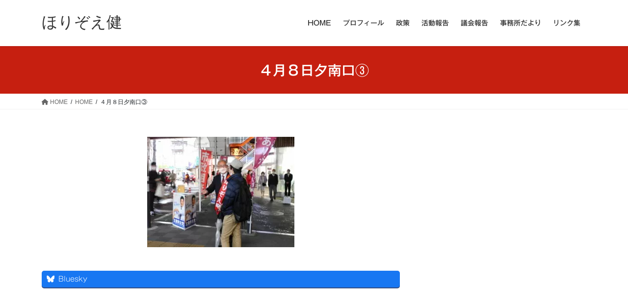

--- FILE ---
content_type: text/html; charset=UTF-8
request_url: https://horizoe.jp/%E3%83%9B%E3%83%BC%E3%83%A0/%EF%BC%94%E6%9C%88%EF%BC%98%E6%97%A5%E5%A4%95%E5%8D%97%E5%8F%A3%E2%91%A2/
body_size: 11429
content:
<!DOCTYPE html>
<html dir="ltr" lang="ja" prefix="og: https://ogp.me/ns#">
<head>
<!-- wexal_pst_init.js does not exist -->
<!-- engagement_delay.js does not exist -->
<link rel="dns-prefetch" href="//code.typesquare.com/">
<link rel="preconnect" href="//code.typesquare.com/">
<meta charset="utf-8">
<meta http-equiv="X-UA-Compatible" content="IE=edge">
<meta name="viewport" content="width=device-width, initial-scale=1">
<title>４月８日夕南口③ - ほりぞえ健</title>
<!-- All in One SEO 4.7.7.2 - aioseo.com -->
<meta name="robots" content="max-image-preview:large"/>
<link rel="canonical" href="https://horizoe.jp/%e3%83%9b%e3%83%bc%e3%83%a0/%ef%bc%94%e6%9c%88%ef%bc%98%e6%97%a5%e5%a4%95%e5%8d%97%e5%8f%a3%e2%91%a2/"/>
<meta name="generator" content="All in One SEO (AIOSEO) 4.7.7.2"/>
<meta property="og:locale" content="ja_JP"/>
<meta property="og:site_name" content="ほりぞえ健 - 川崎市議会議員｜ みらい川崎市議会議員団"/>
<meta property="og:type" content="article"/>
<meta property="og:title" content="４月８日夕南口③ - ほりぞえ健"/>
<meta property="og:url" content="https://horizoe.jp/%e3%83%9b%e3%83%bc%e3%83%a0/%ef%bc%94%e6%9c%88%ef%bc%98%e6%97%a5%e5%a4%95%e5%8d%97%e5%8f%a3%e2%91%a2/"/>
<meta property="article:published_time" content="2023-04-08T09:49:28+00:00"/>
<meta property="article:modified_time" content="2023-04-08T09:49:28+00:00"/>
<meta property="article:publisher" content="https://www.facebook.com/horizoeken"/>
<meta name="twitter:card" content="summary_large_image"/>
<meta name="twitter:title" content="４月８日夕南口③ - ほりぞえ健"/>
<script type="application/ld+json" class="aioseo-schema">
			{"@context":"https:\/\/schema.org","@graph":[{"@type":"BreadcrumbList","@id":"https:\/\/horizoe.jp\/%e3%83%9b%e3%83%bc%e3%83%a0\/%ef%bc%94%e6%9c%88%ef%bc%98%e6%97%a5%e5%a4%95%e5%8d%97%e5%8f%a3%e2%91%a2\/#breadcrumblist","itemListElement":[{"@type":"ListItem","@id":"https:\/\/horizoe.jp\/#listItem","position":1,"name":"\u5bb6","item":"https:\/\/horizoe.jp\/","nextItem":{"@type":"ListItem","@id":"https:\/\/horizoe.jp\/%e3%83%9b%e3%83%bc%e3%83%a0\/%ef%bc%94%e6%9c%88%ef%bc%98%e6%97%a5%e5%a4%95%e5%8d%97%e5%8f%a3%e2%91%a2\/#listItem","name":"\uff14\u6708\uff18\u65e5\u5915\u5357\u53e3\u2462"}},{"@type":"ListItem","@id":"https:\/\/horizoe.jp\/%e3%83%9b%e3%83%bc%e3%83%a0\/%ef%bc%94%e6%9c%88%ef%bc%98%e6%97%a5%e5%a4%95%e5%8d%97%e5%8f%a3%e2%91%a2\/#listItem","position":2,"name":"\uff14\u6708\uff18\u65e5\u5915\u5357\u53e3\u2462","previousItem":{"@type":"ListItem","@id":"https:\/\/horizoe.jp\/#listItem","name":"\u5bb6"}}]},{"@type":"ItemPage","@id":"https:\/\/horizoe.jp\/%e3%83%9b%e3%83%bc%e3%83%a0\/%ef%bc%94%e6%9c%88%ef%bc%98%e6%97%a5%e5%a4%95%e5%8d%97%e5%8f%a3%e2%91%a2\/#itempage","url":"https:\/\/horizoe.jp\/%e3%83%9b%e3%83%bc%e3%83%a0\/%ef%bc%94%e6%9c%88%ef%bc%98%e6%97%a5%e5%a4%95%e5%8d%97%e5%8f%a3%e2%91%a2\/","name":"\uff14\u6708\uff18\u65e5\u5915\u5357\u53e3\u2462 - \u307b\u308a\u305e\u3048\u5065","inLanguage":"ja","isPartOf":{"@id":"https:\/\/horizoe.jp\/#website"},"breadcrumb":{"@id":"https:\/\/horizoe.jp\/%e3%83%9b%e3%83%bc%e3%83%a0\/%ef%bc%94%e6%9c%88%ef%bc%98%e6%97%a5%e5%a4%95%e5%8d%97%e5%8f%a3%e2%91%a2\/#breadcrumblist"},"author":{"@id":"https:\/\/horizoe.jp\/author\/5865n868\/#author"},"creator":{"@id":"https:\/\/horizoe.jp\/author\/5865n868\/#author"},"datePublished":"2023-04-08T18:49:28+09:00","dateModified":"2023-04-08T18:49:28+09:00"},{"@type":"Organization","@id":"https:\/\/horizoe.jp\/#organization","name":"\u307b\u308a\u305e\u3048\u5065","description":"\u5ddd\u5d0e\u5e02\u8b70\u4f1a\u8b70\u54e1\uff5c \u307f\u3089\u3044\u5ddd\u5d0e\u5e02\u8b70\u4f1a\u8b70\u54e1\u56e3","url":"https:\/\/horizoe.jp\/","sameAs":["https:\/\/www.facebook.com\/horizoeken"]},{"@type":"Person","@id":"https:\/\/horizoe.jp\/author\/5865n868\/#author","url":"https:\/\/horizoe.jp\/author\/5865n868\/","name":"horizoe","image":{"@type":"ImageObject","@id":"https:\/\/horizoe.jp\/%e3%83%9b%e3%83%bc%e3%83%a0\/%ef%bc%94%e6%9c%88%ef%bc%98%e6%97%a5%e5%a4%95%e5%8d%97%e5%8f%a3%e2%91%a2\/#authorImage","url":"https:\/\/secure.gravatar.com\/avatar\/b83f328c2615c7d673a8a6efc3c96d6574e31d644ea3fec28668c063c2358650?s=96&d=mm&r=g","width":96,"height":96,"caption":"horizoe"}},{"@type":"WebSite","@id":"https:\/\/horizoe.jp\/#website","url":"https:\/\/horizoe.jp\/","name":"\u307b\u308a\u305e\u3048\u5065","description":"\u5ddd\u5d0e\u5e02\u8b70\u4f1a\u8b70\u54e1\uff5c \u307f\u3089\u3044\u5ddd\u5d0e\u5e02\u8b70\u4f1a\u8b70\u54e1\u56e3","inLanguage":"ja","publisher":{"@id":"https:\/\/horizoe.jp\/#organization"}}]}
		</script>
<!-- All in One SEO -->
<link rel='dns-prefetch' href='//code.typesquare.com'/>
<meta name="description" content=""/>	<!-- This site uses the Google Analytics by MonsterInsights plugin v9.11.1 - Using Analytics tracking - https://www.monsterinsights.com/ -->
<!-- Note: MonsterInsights is not currently configured on this site. The site owner needs to authenticate with Google Analytics in the MonsterInsights settings panel. -->
<!-- No tracking code set -->
<!-- / Google Analytics by MonsterInsights -->
<style id='wp-img-auto-sizes-contain-inline-css' type='text/css'>
img:is([sizes=auto i],[sizes^="auto," i]){contain-intrinsic-size:3000px 1500px}
/*# sourceURL=wp-img-auto-sizes-contain-inline-css */
</style>
<link rel='stylesheet' id='vkExUnit_common_style-css' href='https://horizoe.jp/wp-content/plugins/vk-all-in-one-expansion-unit/assets/css/vkExUnit_style.css?ver=9.107.1.1' type='text/css' media='all'/>
<style id='vkExUnit_common_style-inline-css' type='text/css'>
:root {--ver_page_top_button_url:url(https://horizoe.jp/wp-content/plugins/vk-all-in-one-expansion-unit/assets/images/to-top-btn-icon.svg);}@font-face {font-weight: normal;font-style: normal;font-family: "vk_sns";src: url("https://horizoe.jp/wp-content/plugins/vk-all-in-one-expansion-unit/inc/sns/icons/fonts/vk_sns.eot?-bq20cj");src: url("https://horizoe.jp/wp-content/plugins/vk-all-in-one-expansion-unit/inc/sns/icons/fonts/vk_sns.eot?#iefix-bq20cj") format("embedded-opentype"),url("https://horizoe.jp/wp-content/plugins/vk-all-in-one-expansion-unit/inc/sns/icons/fonts/vk_sns.woff?-bq20cj") format("woff"),url("https://horizoe.jp/wp-content/plugins/vk-all-in-one-expansion-unit/inc/sns/icons/fonts/vk_sns.ttf?-bq20cj") format("truetype"),url("https://horizoe.jp/wp-content/plugins/vk-all-in-one-expansion-unit/inc/sns/icons/fonts/vk_sns.svg?-bq20cj#vk_sns") format("svg");}
.veu_promotion-alert__content--text {border: 1px solid rgba(0,0,0,0.125);padding: 0.5em 1em;border-radius: var(--vk-size-radius);margin-bottom: var(--vk-margin-block-bottom);font-size: 0.875rem;}/* Alert Content部分に段落タグを入れた場合に最後の段落の余白を0にする */.veu_promotion-alert__content--text p:last-of-type{margin-bottom:0;margin-top: 0;}
/*# sourceURL=vkExUnit_common_style-inline-css */
</style>
<style id='wp-emoji-styles-inline-css' type='text/css'>

	img.wp-smiley, img.emoji {
		display: inline !important;
		border: none !important;
		box-shadow: none !important;
		height: 1em !important;
		width: 1em !important;
		margin: 0 0.07em !important;
		vertical-align: -0.1em !important;
		background: none !important;
		padding: 0 !important;
	}
/*# sourceURL=wp-emoji-styles-inline-css */
</style>
<link rel='stylesheet' id='wp-block-library-css' href='https://horizoe.jp/wp-includes/css/dist/block-library/style.min.css?ver=6.9' type='text/css' media='all'/>
<style id='wp-block-library-inline-css' type='text/css'>
.vk-cols--reverse{flex-direction:row-reverse}.vk-cols--hasbtn{margin-bottom:0}.vk-cols--hasbtn>.row>.vk_gridColumn_item,.vk-cols--hasbtn>.wp-block-column{position:relative;padding-bottom:3em}.vk-cols--hasbtn>.row>.vk_gridColumn_item>.wp-block-buttons,.vk-cols--hasbtn>.row>.vk_gridColumn_item>.vk_button,.vk-cols--hasbtn>.wp-block-column>.wp-block-buttons,.vk-cols--hasbtn>.wp-block-column>.vk_button{position:absolute;bottom:0;width:100%}.vk-cols--fit.wp-block-columns{gap:0}.vk-cols--fit.wp-block-columns,.vk-cols--fit.wp-block-columns:not(.is-not-stacked-on-mobile){margin-top:0;margin-bottom:0;justify-content:space-between}.vk-cols--fit.wp-block-columns>.wp-block-column *:last-child,.vk-cols--fit.wp-block-columns:not(.is-not-stacked-on-mobile)>.wp-block-column *:last-child{margin-bottom:0}.vk-cols--fit.wp-block-columns>.wp-block-column>.wp-block-cover,.vk-cols--fit.wp-block-columns:not(.is-not-stacked-on-mobile)>.wp-block-column>.wp-block-cover{margin-top:0}.vk-cols--fit.wp-block-columns.has-background,.vk-cols--fit.wp-block-columns:not(.is-not-stacked-on-mobile).has-background{padding:0}@media(max-width: 599px){.vk-cols--fit.wp-block-columns:not(.has-background)>.wp-block-column:not(.has-background),.vk-cols--fit.wp-block-columns:not(.is-not-stacked-on-mobile):not(.has-background)>.wp-block-column:not(.has-background){padding-left:0 !important;padding-right:0 !important}}@media(min-width: 782px){.vk-cols--fit.wp-block-columns .block-editor-block-list__block.wp-block-column:not(:first-child),.vk-cols--fit.wp-block-columns>.wp-block-column:not(:first-child),.vk-cols--fit.wp-block-columns:not(.is-not-stacked-on-mobile) .block-editor-block-list__block.wp-block-column:not(:first-child),.vk-cols--fit.wp-block-columns:not(.is-not-stacked-on-mobile)>.wp-block-column:not(:first-child){margin-left:0}}@media(min-width: 600px)and (max-width: 781px){.vk-cols--fit.wp-block-columns .wp-block-column:nth-child(2n),.vk-cols--fit.wp-block-columns:not(.is-not-stacked-on-mobile) .wp-block-column:nth-child(2n){margin-left:0}.vk-cols--fit.wp-block-columns .wp-block-column:not(:only-child),.vk-cols--fit.wp-block-columns:not(.is-not-stacked-on-mobile) .wp-block-column:not(:only-child){flex-basis:50% !important}}.vk-cols--fit--gap1.wp-block-columns{gap:1px}@media(min-width: 600px)and (max-width: 781px){.vk-cols--fit--gap1.wp-block-columns .wp-block-column:not(:only-child){flex-basis:calc(50% - 1px) !important}}.vk-cols--fit.vk-cols--grid>.block-editor-block-list__block,.vk-cols--fit.vk-cols--grid>.wp-block-column,.vk-cols--fit.vk-cols--grid:not(.is-not-stacked-on-mobile)>.block-editor-block-list__block,.vk-cols--fit.vk-cols--grid:not(.is-not-stacked-on-mobile)>.wp-block-column{flex-basis:50%;box-sizing:border-box}@media(max-width: 599px){.vk-cols--fit.vk-cols--grid.vk-cols--grid--alignfull>.wp-block-column:nth-child(2)>.wp-block-cover,.vk-cols--fit.vk-cols--grid.vk-cols--grid--alignfull>.wp-block-column:nth-child(2)>.vk_outer,.vk-cols--fit.vk-cols--grid:not(.is-not-stacked-on-mobile).vk-cols--grid--alignfull>.wp-block-column:nth-child(2)>.wp-block-cover,.vk-cols--fit.vk-cols--grid:not(.is-not-stacked-on-mobile).vk-cols--grid--alignfull>.wp-block-column:nth-child(2)>.vk_outer{width:100vw;margin-right:calc((100% - 100vw)/2);margin-left:calc((100% - 100vw)/2)}}@media(min-width: 600px){.vk-cols--fit.vk-cols--grid.vk-cols--grid--alignfull>.wp-block-column:nth-child(2)>.wp-block-cover,.vk-cols--fit.vk-cols--grid.vk-cols--grid--alignfull>.wp-block-column:nth-child(2)>.vk_outer,.vk-cols--fit.vk-cols--grid:not(.is-not-stacked-on-mobile).vk-cols--grid--alignfull>.wp-block-column:nth-child(2)>.wp-block-cover,.vk-cols--fit.vk-cols--grid:not(.is-not-stacked-on-mobile).vk-cols--grid--alignfull>.wp-block-column:nth-child(2)>.vk_outer{margin-right:calc(100% - 50vw);width:50vw}}@media(min-width: 600px){.vk-cols--fit.vk-cols--grid.vk-cols--grid--alignfull.vk-cols--reverse>.wp-block-column,.vk-cols--fit.vk-cols--grid:not(.is-not-stacked-on-mobile).vk-cols--grid--alignfull.vk-cols--reverse>.wp-block-column{margin-left:0;margin-right:0}.vk-cols--fit.vk-cols--grid.vk-cols--grid--alignfull.vk-cols--reverse>.wp-block-column:nth-child(2)>.wp-block-cover,.vk-cols--fit.vk-cols--grid.vk-cols--grid--alignfull.vk-cols--reverse>.wp-block-column:nth-child(2)>.vk_outer,.vk-cols--fit.vk-cols--grid:not(.is-not-stacked-on-mobile).vk-cols--grid--alignfull.vk-cols--reverse>.wp-block-column:nth-child(2)>.wp-block-cover,.vk-cols--fit.vk-cols--grid:not(.is-not-stacked-on-mobile).vk-cols--grid--alignfull.vk-cols--reverse>.wp-block-column:nth-child(2)>.vk_outer{margin-left:calc(100% - 50vw)}}.vk-cols--menu h2,.vk-cols--menu h3,.vk-cols--menu h4,.vk-cols--menu h5{margin-bottom:.2em;text-shadow:#000 0 0 10px}.vk-cols--menu h2:first-child,.vk-cols--menu h3:first-child,.vk-cols--menu h4:first-child,.vk-cols--menu h5:first-child{margin-top:0}.vk-cols--menu p{margin-bottom:1rem;text-shadow:#000 0 0 10px}.vk-cols--menu .wp-block-cover__inner-container:last-child{margin-bottom:0}.vk-cols--fitbnrs .wp-block-column .wp-block-cover:hover img{filter:unset}.vk-cols--fitbnrs .wp-block-column .wp-block-cover:hover{background-color:unset}.vk-cols--fitbnrs .wp-block-column .wp-block-cover:hover .wp-block-cover__image-background{filter:unset !important}.vk-cols--fitbnrs .wp-block-cover__inner-container{position:absolute;height:100%;width:100%}.vk-cols--fitbnrs .vk_button{height:100%;margin:0}.vk-cols--fitbnrs .vk_button .vk_button_btn,.vk-cols--fitbnrs .vk_button .btn{height:100%;width:100%;border:none;box-shadow:none;background-color:unset !important;transition:unset}.vk-cols--fitbnrs .vk_button .vk_button_btn:hover,.vk-cols--fitbnrs .vk_button .btn:hover{transition:unset}.vk-cols--fitbnrs .vk_button .vk_button_btn:after,.vk-cols--fitbnrs .vk_button .btn:after{border:none}.vk-cols--fitbnrs .vk_button .vk_button_link_txt{width:100%;position:absolute;top:50%;left:50%;transform:translateY(-50%) translateX(-50%);font-size:2rem;text-shadow:#000 0 0 10px}.vk-cols--fitbnrs .vk_button .vk_button_link_subCaption{width:100%;position:absolute;top:calc(50% + 2.2em);left:50%;transform:translateY(-50%) translateX(-50%);text-shadow:#000 0 0 10px}@media(min-width: 992px){.vk-cols--media.wp-block-columns{gap:3rem}}.vk-fit-map figure{margin-bottom:0}.vk-fit-map iframe{position:relative;margin-bottom:0;display:block;max-height:400px;width:100vw}.vk-fit-map:is(.alignfull,.alignwide) div{max-width:100%}.vk-table--th--width25 :where(tr>*:first-child){width:25%}.vk-table--th--width30 :where(tr>*:first-child){width:30%}.vk-table--th--width35 :where(tr>*:first-child){width:35%}.vk-table--th--width40 :where(tr>*:first-child){width:40%}.vk-table--th--bg-bright :where(tr>*:first-child){background-color:var(--wp--preset--color--bg-secondary, rgba(0, 0, 0, 0.05))}@media(max-width: 599px){.vk-table--mobile-block :is(th,td){width:100%;display:block}.vk-table--mobile-block.wp-block-table table :is(th,td){border-top:none}}.vk-table--width--th25 :where(tr>*:first-child){width:25%}.vk-table--width--th30 :where(tr>*:first-child){width:30%}.vk-table--width--th35 :where(tr>*:first-child){width:35%}.vk-table--width--th40 :where(tr>*:first-child){width:40%}.no-margin{margin:0}@media(max-width: 599px){.wp-block-image.vk-aligncenter--mobile>.alignright{float:none;margin-left:auto;margin-right:auto}.vk-no-padding-horizontal--mobile{padding-left:0 !important;padding-right:0 !important}}
/* VK Color Palettes */:root{ --wp--preset--color--vk-color-custom-1:#010024}/* --vk-color-custom-1 is deprecated. */:root{ --vk-color-custom-1: var(--wp--preset--color--vk-color-custom-1);}:root{ --wp--preset--color--vk-color-custom-2:#c61f10}/* --vk-color-custom-2 is deprecated. */:root{ --vk-color-custom-2: var(--wp--preset--color--vk-color-custom-2);}:root{ --wp--preset--color--vk-color-custom-3:#a3765b}/* --vk-color-custom-3 is deprecated. */:root{ --vk-color-custom-3: var(--wp--preset--color--vk-color-custom-3);}:root{ --wp--preset--color--vk-color-custom-4:#f0f0f0}/* --vk-color-custom-4 is deprecated. */:root{ --vk-color-custom-4: var(--wp--preset--color--vk-color-custom-4);}

/*# sourceURL=wp-block-library-inline-css */
</style><style id='global-styles-inline-css' type='text/css'>
:root{--wp--preset--aspect-ratio--square: 1;--wp--preset--aspect-ratio--4-3: 4/3;--wp--preset--aspect-ratio--3-4: 3/4;--wp--preset--aspect-ratio--3-2: 3/2;--wp--preset--aspect-ratio--2-3: 2/3;--wp--preset--aspect-ratio--16-9: 16/9;--wp--preset--aspect-ratio--9-16: 9/16;--wp--preset--color--black: #000000;--wp--preset--color--cyan-bluish-gray: #abb8c3;--wp--preset--color--white: #ffffff;--wp--preset--color--pale-pink: #f78da7;--wp--preset--color--vivid-red: #cf2e2e;--wp--preset--color--luminous-vivid-orange: #ff6900;--wp--preset--color--luminous-vivid-amber: #fcb900;--wp--preset--color--light-green-cyan: #7bdcb5;--wp--preset--color--vivid-green-cyan: #00d084;--wp--preset--color--pale-cyan-blue: #8ed1fc;--wp--preset--color--vivid-cyan-blue: #0693e3;--wp--preset--color--vivid-purple: #9b51e0;--wp--preset--color--vk-color-custom-1: #010024;--wp--preset--color--vk-color-custom-2: #c61f10;--wp--preset--color--vk-color-custom-3: #a3765b;--wp--preset--color--vk-color-custom-4: #f0f0f0;--wp--preset--gradient--vivid-cyan-blue-to-vivid-purple: linear-gradient(135deg,rgb(6,147,227) 0%,rgb(155,81,224) 100%);--wp--preset--gradient--light-green-cyan-to-vivid-green-cyan: linear-gradient(135deg,rgb(122,220,180) 0%,rgb(0,208,130) 100%);--wp--preset--gradient--luminous-vivid-amber-to-luminous-vivid-orange: linear-gradient(135deg,rgb(252,185,0) 0%,rgb(255,105,0) 100%);--wp--preset--gradient--luminous-vivid-orange-to-vivid-red: linear-gradient(135deg,rgb(255,105,0) 0%,rgb(207,46,46) 100%);--wp--preset--gradient--very-light-gray-to-cyan-bluish-gray: linear-gradient(135deg,rgb(238,238,238) 0%,rgb(169,184,195) 100%);--wp--preset--gradient--cool-to-warm-spectrum: linear-gradient(135deg,rgb(74,234,220) 0%,rgb(151,120,209) 20%,rgb(207,42,186) 40%,rgb(238,44,130) 60%,rgb(251,105,98) 80%,rgb(254,248,76) 100%);--wp--preset--gradient--blush-light-purple: linear-gradient(135deg,rgb(255,206,236) 0%,rgb(152,150,240) 100%);--wp--preset--gradient--blush-bordeaux: linear-gradient(135deg,rgb(254,205,165) 0%,rgb(254,45,45) 50%,rgb(107,0,62) 100%);--wp--preset--gradient--luminous-dusk: linear-gradient(135deg,rgb(255,203,112) 0%,rgb(199,81,192) 50%,rgb(65,88,208) 100%);--wp--preset--gradient--pale-ocean: linear-gradient(135deg,rgb(255,245,203) 0%,rgb(182,227,212) 50%,rgb(51,167,181) 100%);--wp--preset--gradient--electric-grass: linear-gradient(135deg,rgb(202,248,128) 0%,rgb(113,206,126) 100%);--wp--preset--gradient--midnight: linear-gradient(135deg,rgb(2,3,129) 0%,rgb(40,116,252) 100%);--wp--preset--font-size--small: 0.875rem;--wp--preset--font-size--medium: 20px;--wp--preset--font-size--large: 1.5rem;--wp--preset--font-size--x-large: 42px;--wp--preset--font-size--regular: 1rem;--wp--preset--font-size--huge: 2.25rem;--wp--preset--spacing--20: 0.44rem;--wp--preset--spacing--30: var(--vk-margin-xs, 0.75rem);--wp--preset--spacing--40: var(--vk-margin-sm, 1.5rem);--wp--preset--spacing--50: var(--vk-margin-md, 2.4rem);--wp--preset--spacing--60: var(--vk-margin-lg, 4rem);--wp--preset--spacing--70: var(--vk-margin-xl, 6rem);--wp--preset--spacing--80: 5.06rem;--wp--preset--shadow--natural: 6px 6px 9px rgba(0, 0, 0, 0.2);--wp--preset--shadow--deep: 12px 12px 50px rgba(0, 0, 0, 0.4);--wp--preset--shadow--sharp: 6px 6px 0px rgba(0, 0, 0, 0.2);--wp--preset--shadow--outlined: 6px 6px 0px -3px rgb(255, 255, 255), 6px 6px rgb(0, 0, 0);--wp--preset--shadow--crisp: 6px 6px 0px rgb(0, 0, 0);}:root { --wp--style--global--content-size: calc( var(--vk-width-container) - var(--vk-width-container-padding) * 2 );--wp--style--global--wide-size: calc( var(--vk-width-container) - var(--vk-width-container-padding) * 2 + ( 100vw - ( var(--vk-width-container) - var(--vk-width-container-padding) * 2 ) ) / 2 ); }:where(body) { margin: 0; }.wp-site-blocks > .alignleft { float: left; margin-right: 2em; }.wp-site-blocks > .alignright { float: right; margin-left: 2em; }.wp-site-blocks > .aligncenter { justify-content: center; margin-left: auto; margin-right: auto; }:where(.wp-site-blocks) > * { margin-block-start: 24px; margin-block-end: 0; }:where(.wp-site-blocks) > :first-child { margin-block-start: 0; }:where(.wp-site-blocks) > :last-child { margin-block-end: 0; }:root { --wp--style--block-gap: 24px; }:root :where(.is-layout-flow) > :first-child{margin-block-start: 0;}:root :where(.is-layout-flow) > :last-child{margin-block-end: 0;}:root :where(.is-layout-flow) > *{margin-block-start: 24px;margin-block-end: 0;}:root :where(.is-layout-constrained) > :first-child{margin-block-start: 0;}:root :where(.is-layout-constrained) > :last-child{margin-block-end: 0;}:root :where(.is-layout-constrained) > *{margin-block-start: 24px;margin-block-end: 0;}:root :where(.is-layout-flex){gap: 24px;}:root :where(.is-layout-grid){gap: 24px;}.is-layout-flow > .alignleft{float: left;margin-inline-start: 0;margin-inline-end: 2em;}.is-layout-flow > .alignright{float: right;margin-inline-start: 2em;margin-inline-end: 0;}.is-layout-flow > .aligncenter{margin-left: auto !important;margin-right: auto !important;}.is-layout-constrained > .alignleft{float: left;margin-inline-start: 0;margin-inline-end: 2em;}.is-layout-constrained > .alignright{float: right;margin-inline-start: 2em;margin-inline-end: 0;}.is-layout-constrained > .aligncenter{margin-left: auto !important;margin-right: auto !important;}.is-layout-constrained > :where(:not(.alignleft):not(.alignright):not(.alignfull)){max-width: var(--wp--style--global--content-size);margin-left: auto !important;margin-right: auto !important;}.is-layout-constrained > .alignwide{max-width: var(--wp--style--global--wide-size);}body .is-layout-flex{display: flex;}.is-layout-flex{flex-wrap: wrap;align-items: center;}.is-layout-flex > :is(*, div){margin: 0;}body .is-layout-grid{display: grid;}.is-layout-grid > :is(*, div){margin: 0;}body{padding-top: 0px;padding-right: 0px;padding-bottom: 0px;padding-left: 0px;}a:where(:not(.wp-element-button)){text-decoration: underline;}:root :where(.wp-element-button, .wp-block-button__link){background-color: #32373c;border-width: 0;color: #fff;font-family: inherit;font-size: inherit;font-style: inherit;font-weight: inherit;letter-spacing: inherit;line-height: inherit;padding-top: calc(0.667em + 2px);padding-right: calc(1.333em + 2px);padding-bottom: calc(0.667em + 2px);padding-left: calc(1.333em + 2px);text-decoration: none;text-transform: inherit;}.has-black-color{color: var(--wp--preset--color--black) !important;}.has-cyan-bluish-gray-color{color: var(--wp--preset--color--cyan-bluish-gray) !important;}.has-white-color{color: var(--wp--preset--color--white) !important;}.has-pale-pink-color{color: var(--wp--preset--color--pale-pink) !important;}.has-vivid-red-color{color: var(--wp--preset--color--vivid-red) !important;}.has-luminous-vivid-orange-color{color: var(--wp--preset--color--luminous-vivid-orange) !important;}.has-luminous-vivid-amber-color{color: var(--wp--preset--color--luminous-vivid-amber) !important;}.has-light-green-cyan-color{color: var(--wp--preset--color--light-green-cyan) !important;}.has-vivid-green-cyan-color{color: var(--wp--preset--color--vivid-green-cyan) !important;}.has-pale-cyan-blue-color{color: var(--wp--preset--color--pale-cyan-blue) !important;}.has-vivid-cyan-blue-color{color: var(--wp--preset--color--vivid-cyan-blue) !important;}.has-vivid-purple-color{color: var(--wp--preset--color--vivid-purple) !important;}.has-vk-color-custom-1-color{color: var(--wp--preset--color--vk-color-custom-1) !important;}.has-vk-color-custom-2-color{color: var(--wp--preset--color--vk-color-custom-2) !important;}.has-vk-color-custom-3-color{color: var(--wp--preset--color--vk-color-custom-3) !important;}.has-vk-color-custom-4-color{color: var(--wp--preset--color--vk-color-custom-4) !important;}.has-black-background-color{background-color: var(--wp--preset--color--black) !important;}.has-cyan-bluish-gray-background-color{background-color: var(--wp--preset--color--cyan-bluish-gray) !important;}.has-white-background-color{background-color: var(--wp--preset--color--white) !important;}.has-pale-pink-background-color{background-color: var(--wp--preset--color--pale-pink) !important;}.has-vivid-red-background-color{background-color: var(--wp--preset--color--vivid-red) !important;}.has-luminous-vivid-orange-background-color{background-color: var(--wp--preset--color--luminous-vivid-orange) !important;}.has-luminous-vivid-amber-background-color{background-color: var(--wp--preset--color--luminous-vivid-amber) !important;}.has-light-green-cyan-background-color{background-color: var(--wp--preset--color--light-green-cyan) !important;}.has-vivid-green-cyan-background-color{background-color: var(--wp--preset--color--vivid-green-cyan) !important;}.has-pale-cyan-blue-background-color{background-color: var(--wp--preset--color--pale-cyan-blue) !important;}.has-vivid-cyan-blue-background-color{background-color: var(--wp--preset--color--vivid-cyan-blue) !important;}.has-vivid-purple-background-color{background-color: var(--wp--preset--color--vivid-purple) !important;}.has-vk-color-custom-1-background-color{background-color: var(--wp--preset--color--vk-color-custom-1) !important;}.has-vk-color-custom-2-background-color{background-color: var(--wp--preset--color--vk-color-custom-2) !important;}.has-vk-color-custom-3-background-color{background-color: var(--wp--preset--color--vk-color-custom-3) !important;}.has-vk-color-custom-4-background-color{background-color: var(--wp--preset--color--vk-color-custom-4) !important;}.has-black-border-color{border-color: var(--wp--preset--color--black) !important;}.has-cyan-bluish-gray-border-color{border-color: var(--wp--preset--color--cyan-bluish-gray) !important;}.has-white-border-color{border-color: var(--wp--preset--color--white) !important;}.has-pale-pink-border-color{border-color: var(--wp--preset--color--pale-pink) !important;}.has-vivid-red-border-color{border-color: var(--wp--preset--color--vivid-red) !important;}.has-luminous-vivid-orange-border-color{border-color: var(--wp--preset--color--luminous-vivid-orange) !important;}.has-luminous-vivid-amber-border-color{border-color: var(--wp--preset--color--luminous-vivid-amber) !important;}.has-light-green-cyan-border-color{border-color: var(--wp--preset--color--light-green-cyan) !important;}.has-vivid-green-cyan-border-color{border-color: var(--wp--preset--color--vivid-green-cyan) !important;}.has-pale-cyan-blue-border-color{border-color: var(--wp--preset--color--pale-cyan-blue) !important;}.has-vivid-cyan-blue-border-color{border-color: var(--wp--preset--color--vivid-cyan-blue) !important;}.has-vivid-purple-border-color{border-color: var(--wp--preset--color--vivid-purple) !important;}.has-vk-color-custom-1-border-color{border-color: var(--wp--preset--color--vk-color-custom-1) !important;}.has-vk-color-custom-2-border-color{border-color: var(--wp--preset--color--vk-color-custom-2) !important;}.has-vk-color-custom-3-border-color{border-color: var(--wp--preset--color--vk-color-custom-3) !important;}.has-vk-color-custom-4-border-color{border-color: var(--wp--preset--color--vk-color-custom-4) !important;}.has-vivid-cyan-blue-to-vivid-purple-gradient-background{background: var(--wp--preset--gradient--vivid-cyan-blue-to-vivid-purple) !important;}.has-light-green-cyan-to-vivid-green-cyan-gradient-background{background: var(--wp--preset--gradient--light-green-cyan-to-vivid-green-cyan) !important;}.has-luminous-vivid-amber-to-luminous-vivid-orange-gradient-background{background: var(--wp--preset--gradient--luminous-vivid-amber-to-luminous-vivid-orange) !important;}.has-luminous-vivid-orange-to-vivid-red-gradient-background{background: var(--wp--preset--gradient--luminous-vivid-orange-to-vivid-red) !important;}.has-very-light-gray-to-cyan-bluish-gray-gradient-background{background: var(--wp--preset--gradient--very-light-gray-to-cyan-bluish-gray) !important;}.has-cool-to-warm-spectrum-gradient-background{background: var(--wp--preset--gradient--cool-to-warm-spectrum) !important;}.has-blush-light-purple-gradient-background{background: var(--wp--preset--gradient--blush-light-purple) !important;}.has-blush-bordeaux-gradient-background{background: var(--wp--preset--gradient--blush-bordeaux) !important;}.has-luminous-dusk-gradient-background{background: var(--wp--preset--gradient--luminous-dusk) !important;}.has-pale-ocean-gradient-background{background: var(--wp--preset--gradient--pale-ocean) !important;}.has-electric-grass-gradient-background{background: var(--wp--preset--gradient--electric-grass) !important;}.has-midnight-gradient-background{background: var(--wp--preset--gradient--midnight) !important;}.has-small-font-size{font-size: var(--wp--preset--font-size--small) !important;}.has-medium-font-size{font-size: var(--wp--preset--font-size--medium) !important;}.has-large-font-size{font-size: var(--wp--preset--font-size--large) !important;}.has-x-large-font-size{font-size: var(--wp--preset--font-size--x-large) !important;}.has-regular-font-size{font-size: var(--wp--preset--font-size--regular) !important;}.has-huge-font-size{font-size: var(--wp--preset--font-size--huge) !important;}
/*# sourceURL=global-styles-inline-css */
</style>
<link rel='stylesheet' id='ansar-import-css' href='https://horizoe.jp/wp-content/plugins/ansar-import/public/css/ansar-import-public.css?ver=1.0.18' type='text/css' media='all'/>
<link rel='stylesheet' id='vk-swiper-style-css' href='https://horizoe.jp/wp-content/plugins/vk-blocks/vendor/vektor-inc/vk-swiper/src/assets/css/swiper-bundle.min.css?ver=11.0.2' type='text/css' media='all'/>
<link rel='stylesheet' id='bootstrap-4-style-css' href='https://horizoe.jp/wp-content/themes/lightning/_g2/library/bootstrap-4/css/bootstrap.min.css?ver=4.5.0' type='text/css' media='all'/>
<link rel='stylesheet' id='lightning-common-style-css' href='https://horizoe.jp/wp-content/themes/lightning/_g2/assets/css/common.css?ver=15.29.3' type='text/css' media='all'/>
<style id='lightning-common-style-inline-css' type='text/css'>
/* vk-mobile-nav */:root {--vk-mobile-nav-menu-btn-bg-src: url("https://horizoe.jp/wp-content/themes/lightning/_g2/inc/vk-mobile-nav/package/images/vk-menu-btn-black.svg");--vk-mobile-nav-menu-btn-close-bg-src: url("https://horizoe.jp/wp-content/themes/lightning/_g2/inc/vk-mobile-nav/package/images/vk-menu-close-black.svg");--vk-menu-acc-icon-open-black-bg-src: url("https://horizoe.jp/wp-content/themes/lightning/_g2/inc/vk-mobile-nav/package/images/vk-menu-acc-icon-open-black.svg");--vk-menu-acc-icon-open-white-bg-src: url("https://horizoe.jp/wp-content/themes/lightning/_g2/inc/vk-mobile-nav/package/images/vk-menu-acc-icon-open-white.svg");--vk-menu-acc-icon-close-black-bg-src: url("https://horizoe.jp/wp-content/themes/lightning/_g2/inc/vk-mobile-nav/package/images/vk-menu-close-black.svg");--vk-menu-acc-icon-close-white-bg-src: url("https://horizoe.jp/wp-content/themes/lightning/_g2/inc/vk-mobile-nav/package/images/vk-menu-close-white.svg");}
/*# sourceURL=lightning-common-style-inline-css */
</style>
<link rel='stylesheet' id='lightning-design-style-css' href='https://horizoe.jp/wp-content/themes/lightning/_g2/design-skin/origin2/css/style.css?ver=15.29.3' type='text/css' media='all'/>
<style id='lightning-design-style-inline-css' type='text/css'>
:root {--color-key:#c61f10;--wp--preset--color--vk-color-primary:#c61f10;--color-key-dark:#c61f10;}
/* ltg common custom */:root {--vk-menu-acc-btn-border-color:#333;--vk-color-primary:#c61f10;--vk-color-primary-dark:#c61f10;--vk-color-primary-vivid:#da2212;--color-key:#c61f10;--wp--preset--color--vk-color-primary:#c61f10;--color-key-dark:#c61f10;}.veu_color_txt_key { color:#c61f10 ; }.veu_color_bg_key { background-color:#c61f10 ; }.veu_color_border_key { border-color:#c61f10 ; }.btn-default { border-color:#c61f10;color:#c61f10;}.btn-default:focus,.btn-default:hover { border-color:#c61f10;background-color: #c61f10; }.wp-block-search__button,.btn-primary { background-color:#c61f10;border-color:#c61f10; }.wp-block-search__button:focus,.wp-block-search__button:hover,.btn-primary:not(:disabled):not(.disabled):active,.btn-primary:focus,.btn-primary:hover { background-color:#c61f10;border-color:#c61f10; }.btn-outline-primary { color : #c61f10 ; border-color:#c61f10; }.btn-outline-primary:not(:disabled):not(.disabled):active,.btn-outline-primary:focus,.btn-outline-primary:hover { color : #fff; background-color:#c61f10;border-color:#c61f10; }a { color:#000000; }
.tagcloud a:before { font-family: "Font Awesome 5 Free";content: "\f02b";font-weight: bold; }
.media .media-body .media-heading a:hover { color:#c61f10; }@media (min-width: 768px){.gMenu > li:before,.gMenu > li.menu-item-has-children::after { border-bottom-color:#c61f10 }.gMenu li li { background-color:#c61f10 }.gMenu li li a:hover { background-color:#c61f10; }} /* @media (min-width: 768px) */.page-header { background-color:#c61f10; }h2,.mainSection-title { border-top-color:#c61f10; }h3:after,.subSection-title:after { border-bottom-color:#c61f10; }ul.page-numbers li span.page-numbers.current,.page-link dl .post-page-numbers.current { background-color:#c61f10; }.pager li > a { border-color:#c61f10;color:#c61f10;}.pager li > a:hover { background-color:#c61f10;color:#fff;}.siteFooter { border-top-color:#c61f10; }dt { border-left-color:#c61f10; }:root {--g_nav_main_acc_icon_open_url:url(https://horizoe.jp/wp-content/themes/lightning/_g2/inc/vk-mobile-nav/package/images/vk-menu-acc-icon-open-black.svg);--g_nav_main_acc_icon_close_url: url(https://horizoe.jp/wp-content/themes/lightning/_g2/inc/vk-mobile-nav/package/images/vk-menu-close-black.svg);--g_nav_sub_acc_icon_open_url: url(https://horizoe.jp/wp-content/themes/lightning/_g2/inc/vk-mobile-nav/package/images/vk-menu-acc-icon-open-white.svg);--g_nav_sub_acc_icon_close_url: url(https://horizoe.jp/wp-content/themes/lightning/_g2/inc/vk-mobile-nav/package/images/vk-menu-close-white.svg);}
/*# sourceURL=lightning-design-style-inline-css */
</style>
<link rel='stylesheet' id='veu-cta-css' href='https://horizoe.jp/wp-content/plugins/vk-all-in-one-expansion-unit/inc/call-to-action/package/assets/css/style.css?ver=9.107.1.1' type='text/css' media='all'/>
<link rel='stylesheet' id='vk-blocks-build-css-css' href='https://horizoe.jp/wp-content/plugins/vk-blocks/build/block-build.css?ver=1.100.0.1' type='text/css' media='all'/>
<style id='vk-blocks-build-css-inline-css' type='text/css'>
:root {--vk_flow-arrow: url(https://horizoe.jp/wp-content/plugins/vk-blocks/inc/vk-blocks/images/arrow_bottom.svg);--vk_image-mask-circle: url(https://horizoe.jp/wp-content/plugins/vk-blocks/inc/vk-blocks/images/circle.svg);--vk_image-mask-wave01: url(https://horizoe.jp/wp-content/plugins/vk-blocks/inc/vk-blocks/images/wave01.svg);--vk_image-mask-wave02: url(https://horizoe.jp/wp-content/plugins/vk-blocks/inc/vk-blocks/images/wave02.svg);--vk_image-mask-wave03: url(https://horizoe.jp/wp-content/plugins/vk-blocks/inc/vk-blocks/images/wave03.svg);--vk_image-mask-wave04: url(https://horizoe.jp/wp-content/plugins/vk-blocks/inc/vk-blocks/images/wave04.svg);}

	:root {

		--vk-balloon-border-width:1px;

		--vk-balloon-speech-offset:-12px;
	}
	
/*# sourceURL=vk-blocks-build-css-inline-css */
</style>
<link rel='stylesheet' id='lightning-theme-style-css' href='https://horizoe.jp/wp-content/themes/lightning/style.css?ver=15.29.3' type='text/css' media='all'/>
<link rel='stylesheet' id='vk-font-awesome-css' href='https://horizoe.jp/wp-content/themes/lightning/vendor/vektor-inc/font-awesome-versions/src/versions/6/css/all.min.css?ver=6.4.2' type='text/css' media='all'/>
<script type="text/javascript" src="https://horizoe.jp/wp-includes/js/jquery/jquery.min.js?ver=3.7.1" id="jquery-core-js"></script>
<script type="text/javascript" src="https://horizoe.jp/wp-includes/js/jquery/jquery-migrate.min.js?ver=3.4.1" id="jquery-migrate-js"></script>
<script type="text/javascript" src="//code.typesquare.com/static/ZDbTe4IzCko%253D/ts307f.js?fadein=0&amp;ver=2.0.4" id="typesquare_std-js"></script>
<script type="text/javascript" src="https://horizoe.jp/wp-content/plugins/ansar-import/public/js/ansar-import-public.js?ver=1.0.18" id="ansar-import-js"></script>
<link rel="alternate" title="JSON" type="application/json" href="https://horizoe.jp/wp-json/wp/v2/media/1365"/>
<meta name="generator" content="WordPress 6.9"/>
<style type='text/css'>
    h1,h2,h3,h1:lang(ja),h2:lang(ja),h3:lang(ja),.entry-title:lang(ja){ font-family: "ゴシックMB101 M";}h4,h5,h6,h4:lang(ja),h5:lang(ja),h6:lang(ja),div.entry-meta span:lang(ja),footer.entry-footer span:lang(ja){ font-family: "UD黎ミン M";}.hentry,.entry-content p,.post-inner.entry-content p,#comments div:lang(ja){ font-family: "ゴシックMB101 L";}strong,b,#comments .comment-author .fn:lang(ja){ font-family: "ゴシックMB101 M";}</style>
<style id="lightning-color-custom-for-plugins" type="text/css">/* ltg theme common */.color_key_bg,.color_key_bg_hover:hover{background-color: #c61f10;}.color_key_txt,.color_key_txt_hover:hover{color: #c61f10;}.color_key_border,.color_key_border_hover:hover{border-color: #c61f10;}.color_key_dark_bg,.color_key_dark_bg_hover:hover{background-color: #c61f10;}.color_key_dark_txt,.color_key_dark_txt_hover:hover{color: #c61f10;}.color_key_dark_border,.color_key_dark_border_hover:hover{border-color: #c61f10;}</style><meta name="generator" content="Elementor 3.19.0; features: e_optimized_assets_loading, e_optimized_css_loading, additional_custom_breakpoints, block_editor_assets_optimize, e_image_loading_optimization; settings: css_print_method-external, google_font-enabled, font_display-auto">
<!-- [ VK All in One Expansion Unit OGP ] -->
<meta property="og:site_name" content="ほりぞえ健"/>
<meta property="og:url" content="https://horizoe.jp/%e3%83%9b%e3%83%bc%e3%83%a0/%ef%bc%94%e6%9c%88%ef%bc%98%e6%97%a5%e5%a4%95%e5%8d%97%e5%8f%a3%e2%91%a2/"/>
<meta property="og:title" content="４月８日夕南口③ | ほりぞえ健"/>
<meta property="og:description" content=""/>
<meta property="og:type" content="article"/>
<!-- [ / VK All in One Expansion Unit OGP ] -->
<link rel="icon" href="https://horizoe.jp/wp-content/uploads/2023/01/8461CDRR_四切_b切り抜き-removebg-preview-3-100x100.png" sizes="32x32"/>
<link rel="icon" href="https://horizoe.jp/wp-content/uploads/2023/01/8461CDRR_四切_b切り抜き-removebg-preview-3.png" sizes="192x192"/>
<link rel="apple-touch-icon" href="https://horizoe.jp/wp-content/uploads/2023/01/8461CDRR_四切_b切り抜き-removebg-preview-3.png"/>
<meta name="msapplication-TileImage" content="https://horizoe.jp/wp-content/uploads/2023/01/8461CDRR_四切_b切り抜き-removebg-preview-3.png"/>
</head>
<body class="attachment wp-singular attachment-template-default attachmentid-1365 attachment-jpeg wp-theme-lightning vk-blocks fa_v6_css post-name-%ef%bc%94%e6%9c%88%ef%bc%98%e6%97%a5%e5%a4%95%e5%8d%97%e5%8f%a3%e2%91%a2 post-type-attachment bootstrap4 device-pc elementor-default elementor-kit-4">
<a class="skip-link screen-reader-text" href="#main">コンテンツへスキップ</a>
<a class="skip-link screen-reader-text" href="#vk-mobile-nav">ナビゲーションに移動</a>
<header class="siteHeader">
<div class="container siteHeadContainer">
<div class="navbar-header">
<p class="navbar-brand siteHeader_logo">
<a href="https://horizoe.jp/">
<span>ほりぞえ健</span>
</a>
</p>
</div>
<div id="gMenu_outer" class="gMenu_outer">
<nav class="menu-%e3%83%a1%e3%82%a4%e3%83%b3%e3%83%a1%e3%83%8b%e3%83%a5%e3%83%bc-container"><ul id="menu-%e3%83%a1%e3%82%a4%e3%83%b3%e3%83%a1%e3%83%8b%e3%83%a5%e3%83%bc" class="menu gMenu vk-menu-acc"><li id="menu-item-859" class="menu-item menu-item-type-post_type menu-item-object-page menu-item-home"><a href="https://horizoe.jp/"><strong class="gMenu_name">HOME</strong></a></li>
<li id="menu-item-473" class="menu-item menu-item-type-post_type menu-item-object-page"><a href="https://horizoe.jp/profile/"><strong class="gMenu_name">プロフィール</strong></a></li>
<li id="menu-item-474" class="menu-item menu-item-type-post_type menu-item-object-page"><a href="https://horizoe.jp/policy/"><strong class="gMenu_name">政策</strong></a></li>
<li id="menu-item-475" class="menu-item menu-item-type-post_type menu-item-object-page menu-item-has-children"><a href="https://horizoe.jp/activity-report/"><strong class="gMenu_name">活動報告</strong></a>
<ul class="sub-menu">
<li id="menu-item-489" class="menu-item menu-item-type-post_type menu-item-object-page"><a href="https://horizoe.jp/publicity/">宣伝活動</a></li>
<li id="menu-item-490" class="menu-item menu-item-type-post_type menu-item-object-page"><a href="https://horizoe.jp/town-news/">タウンニュース</a></li>
<li id="menu-item-491" class="menu-item menu-item-type-post_type menu-item-object-page"><a href="https://horizoe.jp/notice/">お知らせ</a></li>
</ul>
</li>
<li id="menu-item-476" class="menu-item menu-item-type-post_type menu-item-object-page"><a href="https://horizoe.jp/parliamentary-report/"><strong class="gMenu_name">議会報告</strong></a></li>
<li id="menu-item-477" class="menu-item menu-item-type-post_type menu-item-object-page"><a href="https://horizoe.jp/office-news/"><strong class="gMenu_name">事務所だより</strong></a></li>
<li id="menu-item-478" class="menu-item menu-item-type-post_type menu-item-object-page"><a href="https://horizoe.jp/link-collection/"><strong class="gMenu_name">リンク集</strong></a></li>
</ul></nav>	</div>
</div>
</header>
<div class="section page-header"><div class="container"><div class="row"><div class="col-md-12">
<h1 class="page-header_pageTitle">
４月８日夕南口③</h1>
</div></div></div></div><!-- [ /.page-header ] -->
<!-- [ .breadSection ] --><div class="section breadSection"><div class="container"><div class="row"><ol class="breadcrumb" itemscope itemtype="https://schema.org/BreadcrumbList"><li id="panHome" itemprop="itemListElement" itemscope itemtype="http://schema.org/ListItem"><a itemprop="item" href="https://horizoe.jp/"><span itemprop="name"><i class="fa fa-home"></i> HOME</span></a><meta itemprop="position" content="1"/></li><li itemprop="itemListElement" itemscope itemtype="http://schema.org/ListItem"><a itemprop="item" href="https://horizoe.jp/"><span itemprop="name">HOME</span></a><meta itemprop="position" content="2"/></li><li><span>４月８日夕南口③</span><meta itemprop="position" content="3"/></li></ol></div></div></div><!-- [ /.breadSection ] -->
<div class="section siteContent">
<div class="container">
<div class="row">
<div class="col mainSection mainSection-col-two baseSection vk_posts-mainSection" id="main" role="main">
<article id="post-1365" class="entry entry-full post-1365 attachment type-attachment status-inherit hentry">
<div class="entry-body">
<p class="attachment"><a href='https://horizoe.jp/wp-content/uploads/2023/04/４月８日夕南口③-scaled.jpg'><img fetchpriority="high" decoding="async" width="300" height="225" src="https://horizoe.jp/wp-content/uploads/2023/04/４月８日夕南口③-300x225.jpg" class="attachment-medium size-medium" alt="" srcset="https://horizoe.jp/wp-content/uploads/2023/04/４月８日夕南口③-300x225.jpg 300w, https://horizoe.jp/wp-content/uploads/2023/04/４月８日夕南口③-1024x768.jpg 1024w, https://horizoe.jp/wp-content/uploads/2023/04/４月８日夕南口③-768x576.jpg 768w, https://horizoe.jp/wp-content/uploads/2023/04/４月８日夕南口③-1536x1152.jpg 1536w, https://horizoe.jp/wp-content/uploads/2023/04/４月８日夕南口③-2048x1536.jpg 2048w" sizes="(max-width: 300px) 100vw, 300px"/></a></p>
<div class="veu_socialSet veu_socialSet-position-after veu_contentAddSection"><script>window.twttr=(function(d,s,id){var js,fjs=d.getElementsByTagName(s)[0],t=window.twttr||{};if(d.getElementById(id))return t;js=d.createElement(s);js.id=id;js.src="https://platform.twitter.com/widgets.js";fjs.parentNode.insertBefore(js,fjs);t._e=[];t.ready=function(f){t._e.push(f);};return t;}(document,"script","twitter-wjs"));</script><ul><li class="sb_bluesky sb_icon"><a rel="noreferrer noopener" class="sb_icon_inner" href="https://bsky.app/intent/compose?text=%EF%BC%94%E6%9C%88%EF%BC%98%E6%97%A5%E5%A4%95%E5%8D%97%E5%8F%A3%E2%91%A2%20%7C%20%E3%81%BB%E3%82%8A%E3%81%9E%E3%81%88%E5%81%A5%0Ahttps%3A%2F%2Fhorizoe.jp%2F%25e3%2583%259b%25e3%2583%25bc%25e3%2583%25a0%2F%25ef%25bc%2594%25e6%259c%2588%25ef%25bc%2598%25e6%2597%25a5%25e5%25a4%2595%25e5%258d%2597%25e5%258f%25a3%25e2%2591%25a2%2F" target="_blank"><span class="vk_icon_w_r_sns_bluesky icon_sns"></span><span class="sns_txt">Bluesky</span></a></li></ul></div><!-- [ /.socialSet ] -->	</div>
</article><!-- [ /#post-1365 ] -->
</div><!-- [ /.mainSection ] -->
<div class="col subSection sideSection sideSection-col-two baseSection">
</div><!-- [ /.subSection ] -->
</div><!-- [ /.row ] -->
</div><!-- [ /.container ] -->
</div><!-- [ /.siteContent ] -->
<footer class="section siteFooter">
<div class="footerMenu">
<div class="container">
<nav class="menu-%e3%83%a1%e3%82%a4%e3%83%b3%e3%83%a1%e3%83%8b%e3%83%a5%e3%83%bc-container"><ul id="menu-%e3%83%a1%e3%82%a4%e3%83%b3%e3%83%a1%e3%83%8b%e3%83%a5%e3%83%bc-1" class="menu nav"><li id="menu-item-859" class="menu-item menu-item-type-post_type menu-item-object-page menu-item-home menu-item-859"><a href="https://horizoe.jp/">HOME</a></li>
<li id="menu-item-473" class="menu-item menu-item-type-post_type menu-item-object-page menu-item-473"><a href="https://horizoe.jp/profile/">プロフィール</a></li>
<li id="menu-item-474" class="menu-item menu-item-type-post_type menu-item-object-page menu-item-474"><a href="https://horizoe.jp/policy/">政策</a></li>
<li id="menu-item-475" class="menu-item menu-item-type-post_type menu-item-object-page menu-item-475"><a href="https://horizoe.jp/activity-report/">活動報告</a></li>
<li id="menu-item-476" class="menu-item menu-item-type-post_type menu-item-object-page menu-item-476"><a href="https://horizoe.jp/parliamentary-report/">議会報告</a></li>
<li id="menu-item-477" class="menu-item menu-item-type-post_type menu-item-object-page menu-item-477"><a href="https://horizoe.jp/office-news/">事務所だより</a></li>
<li id="menu-item-478" class="menu-item menu-item-type-post_type menu-item-object-page menu-item-478"><a href="https://horizoe.jp/link-collection/">リンク集</a></li>
</ul></nav>	</div>
</div>
<div class="container sectionBox copySection text-center">
<p>Copyright &copy; ほりぞえ健 All Rights Reserved.</p><p>Powered by <a href="https://wordpress.org/">WordPress</a> with <a rel="noreferrer noopener" href="https://wordpress.org/themes/lightning/" target="_blank" title="Free WordPress Theme Lightning">Lightning Theme</a> &amp; <a rel="noreferrer noopener" href="https://wordpress.org/plugins/vk-all-in-one-expansion-unit/" target="_blank">VK All in One Expansion Unit</a></p>	</div>
</footer>
<div id="vk-mobile-nav-menu-btn" class="vk-mobile-nav-menu-btn position-right">MENU</div><div class="vk-mobile-nav vk-mobile-nav-drop-in" id="vk-mobile-nav"><nav class="vk-mobile-nav-menu-outer" role="navigation"><ul id="menu-%e3%83%a1%e3%82%a4%e3%83%b3%e3%83%a1%e3%83%8b%e3%83%a5%e3%83%bc-2" class="vk-menu-acc menu"><li class="menu-item menu-item-type-post_type menu-item-object-page menu-item-home menu-item-859"><a href="https://horizoe.jp/">HOME</a></li>
<li class="menu-item menu-item-type-post_type menu-item-object-page menu-item-473"><a href="https://horizoe.jp/profile/">プロフィール</a></li>
<li class="menu-item menu-item-type-post_type menu-item-object-page menu-item-474"><a href="https://horizoe.jp/policy/">政策</a></li>
<li class="menu-item menu-item-type-post_type menu-item-object-page menu-item-has-children menu-item-475"><a href="https://horizoe.jp/activity-report/">活動報告</a>
<ul class="sub-menu">
<li id="menu-item-489" class="menu-item menu-item-type-post_type menu-item-object-page menu-item-489"><a href="https://horizoe.jp/publicity/">宣伝活動</a></li>
<li id="menu-item-490" class="menu-item menu-item-type-post_type menu-item-object-page menu-item-490"><a href="https://horizoe.jp/town-news/">タウンニュース</a></li>
<li id="menu-item-491" class="menu-item menu-item-type-post_type menu-item-object-page menu-item-491"><a href="https://horizoe.jp/notice/">お知らせ</a></li>
</ul>
</li>
<li class="menu-item menu-item-type-post_type menu-item-object-page menu-item-476"><a href="https://horizoe.jp/parliamentary-report/">議会報告</a></li>
<li class="menu-item menu-item-type-post_type menu-item-object-page menu-item-477"><a href="https://horizoe.jp/office-news/">事務所だより</a></li>
<li class="menu-item menu-item-type-post_type menu-item-object-page menu-item-478"><a href="https://horizoe.jp/link-collection/">リンク集</a></li>
</ul></nav></div><script type="speculationrules">
{"prefetch":[{"source":"document","where":{"and":[{"href_matches":"/*"},{"not":{"href_matches":["/wp-*.php","/wp-admin/*","/wp-content/uploads/*","/wp-content/*","/wp-content/plugins/*","/wp-content/themes/lightning/*","/wp-content/themes/lightning/_g2/*","/*\\?(.+)"]}},{"not":{"selector_matches":"a[rel~=\"nofollow\"]"}},{"not":{"selector_matches":".no-prefetch, .no-prefetch a"}}]},"eagerness":"conservative"}]}
</script>
<a href="#top" id="page_top" class="page_top_btn">PAGE TOP</a>
<style type="text/css" media="all">
tablet{}mobile{} .wp-block-themeisle-blocks-button .wp-block-button__link {--gr-btn-font-style: normal;}
</style>
<script type="text/javascript" src="https://horizoe.jp/wp-includes/js/dist/hooks.min.js?ver=dd5603f07f9220ed27f1" id="wp-hooks-js"></script>
<script type="text/javascript" src="https://horizoe.jp/wp-includes/js/dist/i18n.min.js?ver=c26c3dc7bed366793375" id="wp-i18n-js"></script>
<script type="text/javascript" id="wp-i18n-js-after">
/* <![CDATA[ */
wp.i18n.setLocaleData( { 'text direction\u0004ltr': [ 'ltr' ] } );
//# sourceURL=wp-i18n-js-after
/* ]]> */
</script>
<script type="text/javascript" id="contact-form-7-js-translations">
/* <![CDATA[ */
( function( domain, translations ) {
	var localeData = translations.locale_data[ domain ] || translations.locale_data.messages;
	localeData[""].domain = domain;
	wp.i18n.setLocaleData( localeData, domain );
} )( "contact-form-7", {"translation-revision-date":"2024-11-05 02:21:01+0000","generator":"GlotPress\/4.0.1","domain":"messages","locale_data":{"messages":{"":{"domain":"messages","plural-forms":"nplurals=1; plural=0;","lang":"ja_JP"},"This contact form is placed in the wrong place.":["\u3053\u306e\u30b3\u30f3\u30bf\u30af\u30c8\u30d5\u30a9\u30fc\u30e0\u306f\u9593\u9055\u3063\u305f\u4f4d\u7f6e\u306b\u7f6e\u304b\u308c\u3066\u3044\u307e\u3059\u3002"],"Error:":["\u30a8\u30e9\u30fc:"]}},"comment":{"reference":"includes\/js\/index.js"}} );
//# sourceURL=contact-form-7-js-translations
/* ]]> */
</script>
<script type="text/javascript" id="vkExUnit_master-js-js-extra">
/* <![CDATA[ */
var vkExOpt = {"ajax_url":"https://horizoe.jp/wp-admin/admin-ajax.php","hatena_entry":"https://horizoe.jp/wp-json/vk_ex_unit/v1/hatena_entry/","facebook_entry":"https://horizoe.jp/wp-json/vk_ex_unit/v1/facebook_entry/","facebook_count_enable":"","entry_count":"1","entry_from_post":"","homeUrl":"https://horizoe.jp/"};
//# sourceURL=vkExUnit_master-js-js-extra
/* ]]> */
</script>
<script type="text/javascript" src="https://horizoe.jp/wp-content/plugins/vk-all-in-one-expansion-unit/assets/js/all.min.js?ver=9.107.1.1" id="vkExUnit_master-js-js"></script>
<script type="text/javascript" src="https://horizoe.jp/wp-content/plugins/vk-blocks/vendor/vektor-inc/vk-swiper/src/assets/js/swiper-bundle.min.js?ver=11.0.2" id="vk-swiper-script-js"></script>
<script type="text/javascript" src="https://horizoe.jp/wp-content/plugins/vk-blocks/build/vk-slider.min.js?ver=1.100.0.1" id="vk-blocks-slider-js"></script>
<script type="text/javascript" src="https://horizoe.jp/wp-content/themes/lightning/_g2/library/bootstrap-4/js/bootstrap.min.js?ver=4.5.0" id="bootstrap-4-js-js"></script>
<script type="text/javascript" id="lightning-js-js-extra">
/* <![CDATA[ */
var lightningOpt = {"header_scrool":"1"};
//# sourceURL=lightning-js-js-extra
/* ]]> */
</script>
<script type="text/javascript" src="https://horizoe.jp/wp-content/themes/lightning/_g2/assets/js/lightning.min.js?ver=15.29.3" id="lightning-js-js"></script>
<script type="text/javascript" src="https://horizoe.jp/wp-content/plugins/vk-all-in-one-expansion-unit/inc/smooth-scroll/js/smooth-scroll.min.js?ver=9.107.1.1" id="smooth-scroll-js-js"></script>
<script id="wp-emoji-settings" type="application/json">
{"baseUrl":"https://s.w.org/images/core/emoji/17.0.2/72x72/","ext":".png","svgUrl":"https://s.w.org/images/core/emoji/17.0.2/svg/","svgExt":".svg","source":{"concatemoji":"https://horizoe.jp/wp-includes/js/wp-emoji-release.min.js?ver=6.9"}}
</script>
<script type="module">
/* <![CDATA[ */
/*! This file is auto-generated */
const a=JSON.parse(document.getElementById("wp-emoji-settings").textContent),o=(window._wpemojiSettings=a,"wpEmojiSettingsSupports"),s=["flag","emoji"];function i(e){try{var t={supportTests:e,timestamp:(new Date).valueOf()};sessionStorage.setItem(o,JSON.stringify(t))}catch(e){}}function c(e,t,n){e.clearRect(0,0,e.canvas.width,e.canvas.height),e.fillText(t,0,0);t=new Uint32Array(e.getImageData(0,0,e.canvas.width,e.canvas.height).data);e.clearRect(0,0,e.canvas.width,e.canvas.height),e.fillText(n,0,0);const a=new Uint32Array(e.getImageData(0,0,e.canvas.width,e.canvas.height).data);return t.every((e,t)=>e===a[t])}function p(e,t){e.clearRect(0,0,e.canvas.width,e.canvas.height),e.fillText(t,0,0);var n=e.getImageData(16,16,1,1);for(let e=0;e<n.data.length;e++)if(0!==n.data[e])return!1;return!0}function u(e,t,n,a){switch(t){case"flag":return n(e,"\ud83c\udff3\ufe0f\u200d\u26a7\ufe0f","\ud83c\udff3\ufe0f\u200b\u26a7\ufe0f")?!1:!n(e,"\ud83c\udde8\ud83c\uddf6","\ud83c\udde8\u200b\ud83c\uddf6")&&!n(e,"\ud83c\udff4\udb40\udc67\udb40\udc62\udb40\udc65\udb40\udc6e\udb40\udc67\udb40\udc7f","\ud83c\udff4\u200b\udb40\udc67\u200b\udb40\udc62\u200b\udb40\udc65\u200b\udb40\udc6e\u200b\udb40\udc67\u200b\udb40\udc7f");case"emoji":return!a(e,"\ud83e\u1fac8")}return!1}function f(e,t,n,a){let r;const o=(r="undefined"!=typeof WorkerGlobalScope&&self instanceof WorkerGlobalScope?new OffscreenCanvas(300,150):document.createElement("canvas")).getContext("2d",{willReadFrequently:!0}),s=(o.textBaseline="top",o.font="600 32px Arial",{});return e.forEach(e=>{s[e]=t(o,e,n,a)}),s}function r(e){var t=document.createElement("script");t.src=e,t.defer=!0,document.head.appendChild(t)}a.supports={everything:!0,everythingExceptFlag:!0},new Promise(t=>{let n=function(){try{var e=JSON.parse(sessionStorage.getItem(o));if("object"==typeof e&&"number"==typeof e.timestamp&&(new Date).valueOf()<e.timestamp+604800&&"object"==typeof e.supportTests)return e.supportTests}catch(e){}return null}();if(!n){if("undefined"!=typeof Worker&&"undefined"!=typeof OffscreenCanvas&&"undefined"!=typeof URL&&URL.createObjectURL&&"undefined"!=typeof Blob)try{var e="postMessage("+f.toString()+"("+[JSON.stringify(s),u.toString(),c.toString(),p.toString()].join(",")+"));",a=new Blob([e],{type:"text/javascript"});const r=new Worker(URL.createObjectURL(a),{name:"wpTestEmojiSupports"});return void(r.onmessage=e=>{i(n=e.data),r.terminate(),t(n)})}catch(e){}i(n=f(s,u,c,p))}t(n)}).then(e=>{for(const n in e)a.supports[n]=e[n],a.supports.everything=a.supports.everything&&a.supports[n],"flag"!==n&&(a.supports.everythingExceptFlag=a.supports.everythingExceptFlag&&a.supports[n]);var t;a.supports.everythingExceptFlag=a.supports.everythingExceptFlag&&!a.supports.flag,a.supports.everything||((t=a.source||{}).concatemoji?r(t.concatemoji):t.wpemoji&&t.twemoji&&(r(t.twemoji),r(t.wpemoji)))});
//# sourceURL=https://horizoe.jp/wp-includes/js/wp-emoji-loader.min.js
/* ]]> */
</script>
</body>
</html>
